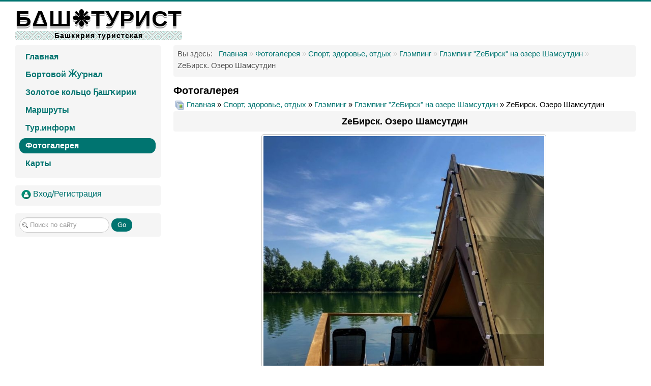

--- FILE ---
content_type: text/html; charset=utf-8
request_url: https://bashturist.ru/bashgallery/zebirsk/zebirsk-ozero-shamsutdin-2522
body_size: 12628
content:
<!DOCTYPE html>
<html lang="ru-ru" dir="ltr">
<head>
	<meta name="viewport" content="width=device-width, initial-scale=1.0" />
	<meta charset="utf-8" />
	<base href="https://bashturist.ru/bashgallery/zebirsk/zebirsk-ozero-shamsutdin-2522" />
	<meta name="keywords" content="туризм, башкортостан, рб, уфа, поход, палатка, база отдыха, санаторий, пляж, путешествие" />
	<meta name="description" content="Туристический сайт Республики Башкортостан. Здесь собраны все маршруты для самодеятельного отдыха. Достопримечательности Республики Башкортостан, места отдыха, рыбалки. Фотогалерея, техника туризма, карты..." />
	<meta name="generator" content="Joomla! - Open Source Content Management" />
	<title>БАШТУРИСТ - Фотогалерея -  ZeБирск. Озеро Шамсутдин</title>
	<link href="http://www.bashturist.ru/bashgallery/zebirsk/zebirsk-ozero-shamsutdin-2522" rel="canonical" />
	<link href="/templates/protostar/favicon.ico" rel="shortcut icon" type="image/vnd.microsoft.icon" />
	<link href="https://bashturist.ru/component/search/?Itemid=743&amp;id=2522&amp;format=opensearch" rel="search" title="Искать БАШТУРИСТ" type="application/opensearchdescription+xml" />
	<link href="https://bashturist.ru/media/joomgallery/css/joom_settings.css" rel="stylesheet" />
	<link href="https://bashturist.ru/media/joomgallery/css/joomgallery.css" rel="stylesheet" />
	<link href="/components/com_jcomments/tpl/bashnew/style.css?v=3002" rel="stylesheet" />
	<link href="https://bashturist.ru/media/joomgallery/js/motiongallery/css/jquery.mThumbnailScroller.css" rel="stylesheet" />
	<link href="/templates/protostar/css/template.css?bd30c6a6293b069c38e2c13e51576302" rel="stylesheet" />
	<link href="https://fonts.googleapis.com/css?family=Ultra, sans-serif" rel="stylesheet" />
	<link href="/templates/protostar/css/user.css?bd30c6a6293b069c38e2c13e51576302" rel="stylesheet" />
	<link href="https://bashturist.ru/media/mod_jgtreeview/css/dtree.css" rel="stylesheet" />
	<link href="https://bashturist.ru/media/mod_jgtreeview/css/jgtreeview.css" rel="stylesheet" />
	<link href="https://bashturist.ru/media/mod_joomimg/css/mod_joomimg.css" rel="stylesheet" />
	<style>

	h1, h2, h3, h4, h5, h6, .site-title {
		font-family: 'Ultra, sans-serif', sans-serif;
	}
	body.site {
		border-top: 3px solid #007470;
		background-color: #f4f6f7;
	}
	a {
		color: #007470;
	}
	.nav-list > .active > a,
	.nav-list > .active > a:hover,
	.dropdown-menu li > a:hover,
	.dropdown-menu .active > a,
	.dropdown-menu .active > a:hover,
	.nav-pills > .active > a,
	.nav-pills > .active > a:hover,
	.btn-primary {
		background: #007470;
	}    .dtree a.nodeSel {
      background-color:#c0d2ec;
    }.joomimg192_imgct {
width:25% !important;
float:left;
}
.joomimg192_img {
display:block;
text-align:center!important;
vertical-align:middle!important;
}
.joomimg192_img img{
border:1px solid #c0c0c0;
padding:3px;}
.joomimg192_txt {
clear:both;text-align:center!important;
vertical-align:middle!important;
}

	</style>
	<script type="application/json" class="joomla-script-options new">{"csrf.token":"64aaecdd667380b4daf9a720a4af69ca","system.paths":{"root":"","base":""}}</script>
	<script src="/components/com_jcomments/js/jcomments-v2.3.js?v=12"></script>
	<script src="/components/com_jcomments/libraries/joomlatune/ajax.js?v=4"></script>
	<script src="/media/jui/js/jquery.min.js?bd30c6a6293b069c38e2c13e51576302"></script>
	<script src="/media/jui/js/jquery-noconflict.js?bd30c6a6293b069c38e2c13e51576302"></script>
	<script src="/media/jui/js/jquery-migrate.min.js?bd30c6a6293b069c38e2c13e51576302"></script>
	<script src="https://bashturist.ru/media/joomgallery/js/motiongallery/js/jquery.mThumbnailScroller.min.js"></script>
	<script src="/media/system/js/mootools-core.js?bd30c6a6293b069c38e2c13e51576302"></script>
	<script src="/media/system/js/core.js?bd30c6a6293b069c38e2c13e51576302"></script>
	<script src="https://bashturist.ru/media/joomgallery/js/detail.js"></script>
	<script src="/media/jui/js/bootstrap.min.js?bd30c6a6293b069c38e2c13e51576302"></script>
	<script src="/templates/protostar/js/template.js?bd30c6a6293b069c38e2c13e51576302"></script>
	<!--[if lt IE 9]><script src="/media/jui/js/html5.js?bd30c6a6293b069c38e2c13e51576302"></script><![endif]-->
	<script src="https://bashturist.ru/media/mod_jgtreeview/js/dtree.js"></script>
	<!--[if lt IE 9]><script src="/media/system/js/html5fallback.js?bd30c6a6293b069c38e2c13e51576302"></script><![endif]-->
	<script>
document.onkeydown = joom_cursorchange;jQuery(function($){ initTooltips(); $("body").on("subform-row-add", initTooltips); function initTooltips (event, container) { container = container || document;$(container).find(".hasHint").tooltip({"html": true,"container": "body"});} });
	</script>

</head>
<body class="site com_joomgallery view-detail no-layout no-task itemid-743 fluid">
	<!-- Body -->
	<div class="body" id="top">
		<div class="container-fluid">
			<!-- Header -->
			<header class="header" role="banner">
				<div class="header-inner clearfix">
					<a class="brand pull-left" href="/">
						<span class="site-title" title="БАШТУРИСТ">БΔШ❉ТУРИСТ</span>													<div class="site-description">Башкирия туристская</div>											</a>
					<div class="header-search pull-right">
						
					</div>
				</div>
			</header>
						
			<div class="row-fluid">
									<!-- Begin Sidebar -->
					<div id="sidebar" class="span3">
						<div class="sidebar-nav">
							<div class="well "><ul class="nav menu nav-pills mod-list">
<li class="item-476 default"><a href="/" >Главная</a></li><li class="item-477"><a href="/people" >Бортовой Ӂƴрнал</a></li><li class="item-961"><a href="/zolotoe-koltso-bashkirii" >Золотое кольцо Ҕашҡирии</a></li><li class="item-478 parent"><a href="/rout" >Маршруты</a></li><li class="item-480 parent"><a href="/tourinform" >Тур.информ</a></li><li class="item-743 current active"><a href="/bashgallery" >Фотогалерея</a></li><li class="item-482 parent"><a href="/mapsall" >Карты</a></li></ul>
</div><div class="well "><ul class="nav menu mod-list">
<li class="item-862"><a href="/vkhod" title="Вход/Регистрация"><img src="/images/log.png" alt="Вход/Регистрация" /><span class="image-title">Вход/Регистрация</span></a></li></ul>
</div><div class="well "><div class="search">
	<form action="/bashgallery" method="post" class="form-inline" role="search">
		<label for="mod-search-searchword35" class="element-invisible">Искать...</label> <input name="searchword" id="mod-search-searchword35" maxlength="200"  class="inputbox search-query input-medium" type="search" placeholder="Поиск по сайту" /> <button class="button btn btn-primary" onclick="this.form.searchword.focus();">Go</button>		<input type="hidden" name="task" value="search" />
		<input type="hidden" name="option" value="com_search" />
		<input type="hidden" name="Itemid" value="743" />
	</form>
</div>
</div>
						</div>
					</div>
					<!-- End Sidebar -->
								<main id="content" role="main" class="span9">
					<!-- Begin Content -->
					<div class="well "><div aria-label="Breadcrumbs" role="navigation">
	<ul itemscope itemtype="https://schema.org/BreadcrumbList" class="breadcrumb">
					<li>
				Вы здесь: &#160;
			</li>
		
						<li itemprop="itemListElement" itemscope itemtype="https://schema.org/ListItem">
											<a itemprop="item" href="/" class="pathway"><span itemprop="name">Главная</span></a>
					
											<span class="divider">
							»						</span>
										<meta itemprop="position" content="1">
				</li>
							<li itemprop="itemListElement" itemscope itemtype="https://schema.org/ListItem">
											<a itemprop="item" href="/bashgallery" class="pathway"><span itemprop="name">Фотогалерея</span></a>
					
											<span class="divider">
							»						</span>
										<meta itemprop="position" content="2">
				</li>
							<li itemprop="itemListElement" itemscope itemtype="https://schema.org/ListItem">
											<a itemprop="item" href="/bashgallery/camp" class="pathway"><span itemprop="name">Спорт, здоровье, отдых</span></a>
					
											<span class="divider">
							»						</span>
										<meta itemprop="position" content="3">
				</li>
							<li itemprop="itemListElement" itemscope itemtype="https://schema.org/ListItem">
											<a itemprop="item" href="/bashgallery/glamping" class="pathway"><span itemprop="name">Глэмпинг</span></a>
					
											<span class="divider">
							»						</span>
										<meta itemprop="position" content="4">
				</li>
							<li itemprop="itemListElement" itemscope itemtype="https://schema.org/ListItem">
											<a itemprop="item" href="/bashgallery/zebirsk" class="pathway"><span itemprop="name">Глэмпинг &quot;ZeБирск&quot; на озере Шамсутдин</span></a>
					
											<span class="divider">
							»						</span>
										<meta itemprop="position" content="5">
				</li>
							<li itemprop="itemListElement" itemscope itemtype="https://schema.org/ListItem" class="active">
					<span itemprop="name">
						ZeБирск. Озеро Шамсутдин					</span>
					<meta itemprop="position" content="6">
				</li>
				</ul>
</div>
</div>
					<div id="system-message-container">
	</div>

					<div class="gallery">
  <h2>
    Фотогалерея  </h2>
  <div class="jg_pathway" >
    <a href="/bashgallery">
      <img src="https://bashturist.ru/media/joomgallery/images/home.png" alt="Главная" class="pngfile jg_icon jg-icon-home" hspace="6" border="0" align="middle" /></a>
    <a href="/bashgallery" class="jg_pathitem">Главная</a> &raquo; <a href="/bashgallery/camp" class="jg_pathitem">Спорт, здоровье, отдых</a> &raquo; <a href="/bashgallery/glamping" class="jg_pathitem">Глэмпинг</a> &raquo; <a href="/bashgallery/zebirsk" class="jg_pathitem">Глэмпинг "ZeБирск" на озере Шамсутдин</a> &raquo; ZeБирск. Озеро Шамсутдин  </div>
  <a name="joomimg"></a>
  <div>
    <h3 class="jg_imgtitle" id="jg_photo_title">
      ZeБирск. Озеро Шамсутдин    </h3>
  </div>
  <div id="jg_dtl_photo" class="jg_dtl_photo" style="text-align:center;">
    <a href="/bashgallery/image-2522-orig?format=jpg" target="_blank">
      <img src="/bashgallery/image-2522-img?format=jpg" class="jg_photo" id="jg_photo_big" width="552" height="690" alt="ZeБирск. Озеро Шамсутдин"  />
    </a>
  </div>
  <div class="jg_detailnavi">
    <div class="jg_detailnaviprev">
      <form  name="form_jg_back_link" action="/bashgallery/zebirsk/zebirsk-ozero-shamsutdin-2526#joomimg">
        <input type="hidden" name="jg_back_link" readonly="readonly" />
      </form>
      <a href="/bashgallery/zebirsk/zebirsk-ozero-shamsutdin-2526#joomimg">
        <img src="https://bashturist.ru/media/joomgallery/images/arrow_left.png" alt="Назад" class="pngfile jg_icon jg-icon-arrow_left" /></a>
      <a href="/bashgallery/zebirsk/zebirsk-ozero-shamsutdin-2526#joomimg">
        Назад</a>
      <br />Фото 6 из 11      &nbsp;
    </div>
    <div class="jg_iconbar">
      <a href="/bashgallery/image-2522-orig?format=jpg" target="_blank">
        <img src="https://bashturist.ru/media/joomgallery/images/zoom.png" alt="Показать в оригинальном размере" class="pngfile jg_icon jg-icon-zoom" /></a>
          </div>
    <div class="jg_detailnavinext">
      <form name="form_jg_forward_link" action="/bashgallery/zebirsk/zebirsk-ozero-shamsutdin-2523#joomimg">
        <input type="hidden" name="jg_forward_link" readonly="readonly" />
      </form>
      <a href="/bashgallery/zebirsk/zebirsk-ozero-shamsutdin-2523#joomimg">
        След.</a>
      <a href="/bashgallery/zebirsk/zebirsk-ozero-shamsutdin-2523#joomimg">
        <img src="https://bashturist.ru/media/joomgallery/images/arrow_right.png" alt="След." class="pngfile jg_icon jg-icon-arrow_right" /></a>
      <br />Фото 8 из 11      &nbsp;
    </div>
  </div>
  <div class="jg_minis">
    <div id="motioncontainer">
      <ul>
        <li>
          <a href="/bashgallery/zebirsk/zebirsk-ozero-shamsutdin-2529#joomimg">
            <img src="https://bashturist.ru/data/thumbnails/___26/_359/_ze____360/ze___20230212_1673467988.jpg" class="jg_minipic" alt="ZeБирск. Озеро Шамсутдин" loading="lazy" /></a>
        </li>
        <li>
          <a href="/bashgallery/zebirsk/zebirsk-ozero-shamsutdin-2527#joomimg">
            <img src="https://bashturist.ru/data/thumbnails/___26/_359/_ze____360/ze___20230212_1550216622.jpg" class="jg_minipic" alt="ZeБирск. Озеро Шамсутдин" loading="lazy" /></a>
        </li>
        <li>
          <a href="/bashgallery/zebirsk/zebirsk-ozero-shamsutdin-2528#joomimg">
            <img src="https://bashturist.ru/data/thumbnails/___26/_359/_ze____360/ze___20230212_1576710629.jpg" class="jg_minipic" alt="ZeБирск. Озеро Шамсутдин" loading="lazy" /></a>
        </li>
        <li>
          <a href="/bashgallery/zebirsk/zebirsk-ozero-shamsutdin-2524#joomimg">
            <img src="https://bashturist.ru/data/thumbnails/___26/_359/_ze____360/ze___20230212_1522248779.jpg" class="jg_minipic" alt="ZeБирск. Озеро Шамсутдин" loading="lazy" /></a>
        </li>
        <li>
          <a href="/bashgallery/zebirsk/zebirsk-ozero-shamsutdin-2525#joomimg">
            <img src="https://bashturist.ru/data/thumbnails/___26/_359/_ze____360/ze___20230212_1419532697.jpg" class="jg_minipic" alt="ZeБирск. Озеро Шамсутдин" loading="lazy" /></a>
        </li>
        <li>
          <a href="/bashgallery/zebirsk/zebirsk-ozero-shamsutdin-2526#joomimg">
            <img src="https://bashturist.ru/data/thumbnails/___26/_359/_ze____360/ze___20230212_1908738767.jpg" class="jg_minipic" alt="ZeБирск. Озеро Шамсутдин" loading="lazy" /></a>
        </li>
        <li>
          <a href="/bashgallery/zebirsk/zebirsk-ozero-shamsutdin-2522#joomimg">
            <img src="https://bashturist.ru/data/thumbnails/___26/_359/_ze____360/ze___20230212_1781844864.jpg" id="jg_mini_akt" class="jg_minipic" alt="ZeБирск. Озеро Шамсутдин" loading="lazy" /></a>
        </li>
        <li>
          <a href="/bashgallery/zebirsk/zebirsk-ozero-shamsutdin-2523#joomimg">
            <img src="https://bashturist.ru/data/thumbnails/___26/_359/_ze____360/ze___20230212_1402861104.jpg" class="jg_minipic" alt="ZeБирск. Озеро Шамсутдин" loading="lazy" /></a>
        </li>
        <li>
          <a href="/bashgallery/zebirsk/zebirsk-ozero-shamsutdin-2521#joomimg">
            <img src="https://bashturist.ru/data/thumbnails/___26/_359/_ze____360/ze___20230212_1889575909.jpg" class="jg_minipic" alt="ZeБирск. Озеро Шамсутдин" loading="lazy" /></a>
        </li>
        <li>
          <a href="/bashgallery/zebirsk/zebirsk-ozero-shamsutdin-2520#joomimg">
            <img src="https://bashturist.ru/data/thumbnails/___26/_359/_ze____360/ze___20230212_1192548366.jpg" class="jg_minipic" alt="ZeБирск. Озеро Шамсутдин" loading="lazy" /></a>
        </li>
        <li>
          <a href="/bashgallery/zebirsk/zebirsk-ozero-shamsutdin-2519#joomimg">
            <img src="https://bashturist.ru/data/thumbnails/___26/_359/_ze____360/ze___20230212_1547310951.jpg" class="jg_minipic" alt="ZeБирск. Озеро Шамсутдин" loading="lazy" /></a>
        </li>
      </ul>
      <script>
        (function($){
          $(window).load(function(){
            $("#motioncontainer").mThumbnailScroller({
              axis:"x",
              type:"hover-20",
              callbacks:{
                onInit:function(){
                  var $this = $(this);
                  var moveTo = $("#jg_mini_akt").position().left + ($("#jg_mini_akt").width() / 2) - ($("#motioncontainer").find(".mTSWrapper").width() / 2);
                  $this.mThumbnailScroller("scrollTo", (moveTo > 0 ? moveTo : "left"));
                  setTimeout(function() { $this.addClass("jg_scroller-ready"); }, 300);
                }
              },
            });
          });
        })(jQuery);
      </script>
    </div>
  </div>
  <div class="well well-small jg_details">
    <div class="jg-details-header">
      <h4 >
        Информация о фото      </h4>
    </div>
          <div class="jg_row2">
        <div class="jg_photo_left">
          Описание        </div>
        <div class="jg_photo_right" id="jg_photo_description">
          <div style="position:relative;overflow:hidden;"><a href="https://yandex.ru/maps?utm_medium=mapframe&utm_source=maps" style="color:#eee;font-size:12px;position:absolute;top:0px;">Яндекс Карты</a><a href="https://yandex.ru/maps/?l=sat%2Cskl&ll=55.440671%2C55.423325&utm_medium=mapframe&utm_source=maps&z=16" style="color:#eee;font-size:12px;position:absolute;top:14px;">Россия — Яндекс Карты</a><iframe src="https://yandex.ru/map-widget/v1/?l=sat%2Cskl&ll=55.440671%2C55.423325&z=16" width="100%" height="400" frameborder="0" allowfullscreen="true" style="position:relative;"></iframe></div>        </div>
      </div>
  </div>
  <div id="jg_voting" class="well well-small jg_voting">
    <div class="jg-details-header">
      <h4 >
        Оценка фото      </h4>
    </div>
      <div>&nbsp;</div>
      <ul id="jg_starrating_bar" class="jg_starrating_bar">
        <li class="jg_current-rating" style="width:60%;">
          &nbsp;
        </li>
        <li>
          <div onclick="javascript:joomAjaxVote('/bashgallery?task=vote.vote&id=2522&format=json', 'imgvote=1'); return false;" class="jg_star_1 hasHint" title="&lt;strong&gt;Голосовать&lt;/strong&gt;&lt;br /&gt;1 звезд(а,ы) из 5">
            &nbsp;
          </div>
        </li>
        <li>
          <div onclick="javascript:joomAjaxVote('/bashgallery?task=vote.vote&id=2522&format=json', 'imgvote=2'); return false;" class="jg_star_2 hasHint" title="&lt;strong&gt;Голосовать&lt;/strong&gt;&lt;br /&gt;2 звезд(а,ы) из 5">
            &nbsp;
          </div>
        </li>
        <li>
          <div onclick="javascript:joomAjaxVote('/bashgallery?task=vote.vote&id=2522&format=json', 'imgvote=3'); return false;" class="jg_star_3 hasHint" title="&lt;strong&gt;Голосовать&lt;/strong&gt;&lt;br /&gt;3 звезд(а,ы) из 5">
            &nbsp;
          </div>
        </li>
        <li>
          <div onclick="javascript:joomAjaxVote('/bashgallery?task=vote.vote&id=2522&format=json', 'imgvote=4'); return false;" class="jg_star_4 hasHint" title="&lt;strong&gt;Голосовать&lt;/strong&gt;&lt;br /&gt;4 звезд(а,ы) из 5">
            &nbsp;
          </div>
        </li>
        <li>
          <div onclick="javascript:joomAjaxVote('/bashgallery?task=vote.vote&id=2522&format=json', 'imgvote=5'); return false;" class="jg_star_5 hasHint" title="&lt;strong&gt;Голосовать&lt;/strong&gt;&lt;br /&gt;5 звезд(а,ы) из 5">
            &nbsp;
          </div>
        </li>
      </ul>
      <noscript>
        <div class="jg_no_script">
          [Пожалуйста, включите JavaScript, чтобы воспользоваться рейтингом]        </div>
      </noscript>
      <div>&nbsp;</div>
  </div>

  <div class="jg-footer">
    &nbsp;
  </div>
  <div class="jg_btmmodules">
    <div class="jg_btmmodule">
      <div class="well "><script type="text/javascript">
<!--
var jcomments=new JComments(2522, 'com_joomgallery','/component/jcomments/');
jcomments.setList('comments-list');
//-->
</script>
<div id="jc">
<div id="comments"></div>
<a id="addcomments" href="#addcomments"></a>
<p class="message"><br><a href="/vkhod"><u>Авторизуйтесь</u></a><font color="black"> чтобы добавить комментарий.</font><br><br></p>

<script type="text/javascript">
<!--
jcomments.setAntiCache(0,1,0);
//-->
</script> 
</div>
</div>    </div>
  </div>
</div>
					<div class="clearfix"></div>
					<div class="well "><h3 class="page-header">Навигация по галерее</h3>
  <div class="jgtreeview">
    <script type="text/javascript" language="javascript">
    <!--
      var jgTreeView182= new dTree('jgTreeView182', 'https://bashturist.ru/media/mod_jgtreeview/img/');
      jgTreeView182.config.useCookies = true;
      jgTreeView182.config.inOrder = true;
      jgTreeView182.config.useSelection = true;
      jgTreeView182.config.useLines = false;
      jgTreeView182.add(1, -1, 'Фотогалерея', '/bashgallery', 'false');
      jgTreeView182.add(2, 1, 'Пещеры', '/bashgallery/allcaves', false);
      jgTreeView182.add(5, 1, 'Водопады', '/bashgallery/waterfall', false);
      jgTreeView182.add(22, 1, 'Горы Южного Урала', '/bashgallery/mountains', false);
      jgTreeView182.add(23, 1, 'Реки и озера', '/bashgallery/rivers', false);
      jgTreeView182.add(24, 1, 'Скалы', '/bashgallery/rocks', false);
      jgTreeView182.add(25, 1, 'Заповедники и нац.парки', '/bashgallery/zapovednacpark', false);
      jgTreeView182.add(26, 1, 'Спорт, здоровье, отдых', '/bashgallery/camp', false);
      jgTreeView182.add(27, 1, 'Города и нас.пункты', '/bashgallery/locality', false);
      jgTreeView182.add(32, 1, 'Разное', '/bashgallery/others', false);
      jgTreeView182.add(56, 1, 'Памятники архитектуры', '/bashgallery/archmonuments', false);
      jgTreeView182.add(124, 1, 'АРХИВ КАРТ', '/bashgallery/datamaps', false);
      jgTreeView182.add(3, 2, 'Пещеры Башкирии', '/bashgallery/bashcave', false);
      jgTreeView182.add(4, 2, 'Пещеры Челябинской области', '/bashgallery/chelcave', false);
      jgTreeView182.add(53, 27, 'Города', '/bashgallery/sity', false);
      jgTreeView182.add(54, 27, 'Сёла', '/bashgallery/bigvillage', false);
      jgTreeView182.add(55, 27, 'Деревни', '/bashgallery/village', false);
      jgTreeView182.add(102, 26, 'Санатории', '/bashgallery/sanatorium', false);
      jgTreeView182.add(103, 26, 'Базы отдыха', '/bashgallery/bashcamp', false);
      jgTreeView182.add(162, 5, 'Могак водопад', '/bashgallery/2021-05-14-19-08-01/2021-05-14-19-08-01', false);
      jgTreeView182.add(175, 24, 'Скала Калим-Ускан', '/bashgallery/kalimuskan', false);
      jgTreeView182.add(192, 5, 'Атыш водопад', '/bashgallery/atysh', false);
      jgTreeView182.add(194, 5, 'Абзановский (Асинский) водопад', '/bashgallery/abzanovsky', false);
      jgTreeView182.add(195, 5, 'Гадельша водопад', '/bashgallery/gadelsha', false);
      jgTreeView182.add(196, 5, 'Кукраук (Кук-караук) водопад', '/bashgallery/kukrauk', false);
      jgTreeView182.add(197, 5, 'Куперля водопад', '/bashgallery/kuperlya', false);
      jgTreeView182.add(198, 5, 'Невидимка водопад', '/bashgallery/nevedimka', false);
      jgTreeView182.add(199, 5, 'Шумиловски водопад', '/bashgallery/shumilovsky', false);
      jgTreeView182.add(200, 5, 'Водопады России', '/bashgallery/ruswaterfall', false);
      jgTreeView182.add(201, 24, 'Айгир', '/bashgallery/aigir', false);
      jgTreeView182.add(202, 24, '1753км (скалодром)', '/bashgallery/53km', false);
      jgTreeView182.add(203, 24, 'Коммерческие', '/bashgallery/skalodrom', false);
      jgTreeView182.add(204, 24, 'Аша (скалодром)', '/bashgallery/ashaskaly', false);
      jgTreeView182.add(206, 25, 'Аркаим заповедник', '/bashgallery/arkaimzap', false);
      jgTreeView182.add(207, 25, 'Башкирский заповедник', '/bashgallery/bashzapovednik', false);
      jgTreeView182.add(208, 25, 'Башкирия национальный парк', '/bashgallery/bashnacpark', false);
      jgTreeView182.add(209, 25, 'Зюраткуль национальный парк', '/bashgallery/zuratkulnacpark', false);
      jgTreeView182.add(210, 25, 'Мурадымовское ущелье природный парк', '/bashgallery/muradympark', false);
      jgTreeView182.add(211, 25, 'Таганай национальный парк', '/bashgallery/taganaynacpark', false);
      jgTreeView182.add(212, 25, 'Шульган-Таш заповедник', '/bashgallery/shulgantashzap', false);
      jgTreeView182.add(213, 25, 'Южно-Уральский заповедник', '/bashgallery/uzhuralzap', false);
      jgTreeView182.add(215, 22, 'Горы-останцы', '/bashgallery/ostancy', false);
      jgTreeView182.add(216, 22, 'Шиханы Ишимбайского района', '/bashgallery/shihany', false);
      jgTreeView182.add(217, 22, 'Ямантау гора', '/bashgallery/yamantau', false);
      jgTreeView182.add(218, 22, 'Караташ хребет', '/bashgallery/karatash', false);
      jgTreeView182.add(219, 22, 'Иремель гора', '/bashgallery/iremel', false);
      jgTreeView182.add(220, 22, 'Зигальга хребет', '/bashgallery/zigalga', false);
      jgTreeView182.add(221, 22, 'Таганай хребет', '/bashgallery/taganay', false);
      jgTreeView182.add(222, 22, 'Аджигардак хребет', '/bashgallery/azhigardak', false);
      jgTreeView182.add(223, 22, 'Аваляк хребет', '/bashgallery/avalyak', false);
      jgTreeView182.add(224, 22, 'Бакты хребет', '/bashgallery/bakty', false);
      jgTreeView182.add(225, 22, 'Инзерские Зубчатки хребет', '/bashgallery/inzerskiezub', false);
      jgTreeView182.add(226, 22, 'Большая Сука хребет', '/bashgallery/bolsuka', false);
      jgTreeView182.add(227, 22, 'Нургуш хребет', '/bashgallery/nurgush', false);
      jgTreeView182.add(228, 23, 'Родник Красный Ключ', '/bashgallery/krasnykluch', false);
      jgTreeView182.add(229, 23, 'Павловское водохранилище', '/bashgallery/pavlovka', false);
      jgTreeView182.add(230, 23, 'Нугушское водохранилище', '/bashgallery/nugush', false);
      jgTreeView182.add(231, 23, 'Юмагузинское водохранилище', '/bashgallery/umaguzino', false);
      jgTreeView182.add(232, 23, 'Аслы-Куль озеро', '/bashgallery/aslykul', false);
      jgTreeView182.add(233, 23, 'Кандры-Куль озеро', '/bashgallery/kandrykul', false);
      jgTreeView182.add(234, 23, 'Голубое озеро (под Уфой)', '/bashgallery/ozgoluboe', false);
      jgTreeView182.add(235, 23, 'Банное озеро', '/bashgallery/bannoe', false);
      jgTreeView182.add(237, 23, 'Инзер Большой и Малый', '/bashgallery/inzer', false);
      jgTreeView182.add(238, 23, 'Белая (Агидель) река', '/bashgallery/agidel', false);
      jgTreeView182.add(239, 23, 'Талкас озеро', '/bashgallery/talkas', false);
      jgTreeView182.add(240, 23, 'Зюраткуль озеро', '/bashgallery/zuratkul', false);
      jgTreeView182.add(241, 23, 'Елань озеро (Дюртюлинский район)', '/bashgallery/elan', false);
      jgTreeView182.add(242, 23, 'Уфа река', '/bashgallery/riverufa', false);
      jgTreeView182.add(243, 23, 'Дёма река', '/bashgallery/riverdema', false);
      jgTreeView182.add(244, 23, 'Юрюзань река', '/bashgallery/uruzan', false);
      jgTreeView182.add(245, 23, 'Зилим река', '/bashgallery/zilim', false);
      jgTreeView182.add(246, 23, 'Лемеза река', '/bashgallery/lemeza', false);
      jgTreeView182.add(247, 23, 'Ай река', '/bashgallery/aii', false);
      jgTreeView182.add(248, 23, 'Нугуш река', '/bashgallery/rivernugush', false);
      jgTreeView182.add(249, 23, 'Усень река (Туймазинский район)', '/bashgallery/usen', false);
      jgTreeView182.add(250, 23, 'Сим река', '/bashgallery/sim', false);
      jgTreeView182.add(251, 23, 'Сакмара река', '/bashgallery/sakmara', false);
      jgTreeView182.add(252, 56, 'Мавзолеи Тура-Хана и Хусейнбека (Чишмы)', '/bashgallery/mavzoley', false);
      jgTreeView182.add(253, 56, 'Мемориальный комплекс \"Ырыузар таши\"', '/bashgallery/yryuzartashi', false);
      jgTreeView182.add(254, 56, 'Мемориальный комплекс \"Земля Юрматы\"', '/bashgallery/urmaty', false);
      jgTreeView182.add(255, 56, 'Старая Уфа. Памятники архитектуры', '/bashgallery/oldufa', false);
      jgTreeView182.add(269, 24, 'Инзерские зубчатки', '/bashgallery/inzzubch', false);
      jgTreeView182.add(270, 124, 'Тур. объекты (расположение, схемы)', '/bashgallery/tourobject', false);
      jgTreeView182.add(271, 124, 'Карты Озёр и Водохранилищ', '/bashgallery/lake', false);
      jgTreeView182.add(272, 124, 'Карты Рек', '/bashgallery/riversmap', false);
      jgTreeView182.add(273, 124, 'Карты Гор', '/bashgallery/mountainsmap', false);
      jgTreeView182.add(274, 124, 'Карты Баз отдыха и Cанаториев', '/bashgallery/campmap', false);
      jgTreeView182.add(275, 124, 'Карта Республики Башкортостан', '/bashgallery/rbmap', false);
      jgTreeView182.add(276, 26, 'ГЛЦ', '/bashgallery/glc', false);
      jgTreeView182.add(316, 23, 'Малый Ик река', '/bashgallery/malik', false);
      jgTreeView182.add(317, 124, 'Карты Заповедников и Нац.парки', '/bashgallery/mapzapoved', false);
      jgTreeView182.add(318, 124, 'Карты городов РБ', '/bashgallery/sitymaprb', false);
      jgTreeView182.add(342, 56, 'Ахуновские менгиры', '/bashgallery/ahunmengir', false);
      jgTreeView182.add(343, 5, 'Шарлама водопад', '/bashgallery/sharlama', false);
      jgTreeView182.add(344, 56, 'Деевский особняк', '/bashgallery/deevsky', false);
      jgTreeView182.add(345, 24, 'Зилимская гряда (Акташ)', '/bashgallery/zilimgryada', false);
      jgTreeView182.add(346, 24, 'Скала Мамбет (на реке Зилим)', '/bashgallery/mambetzilim', false);
      jgTreeView182.add(347, 24, 'Каньон Пятилистник (на реке Нугуш)', '/bashgallery/kanionpyatilst', false);
      jgTreeView182.add(348, 56, 'Воскресенский медеплавильный завод', '/bashgallery/voskresenskzavod', false);
      jgTreeView182.add(349, 23, 'Озеро-родник Сарва', '/bashgallery/sarvaozero', false);
      jgTreeView182.add(350, 22, 'Нурали хребет', '/bashgallery/nuralihrebet', false);
      jgTreeView182.add(351, 23, 'Источник Кургазак', '/bashgallery/kurgazakist', false);
      jgTreeView182.add(352, 23, 'Озеро Ильмурзино', '/bashgallery/ilmurzinoozero', false);
      jgTreeView182.add(353, 5, 'Водопад Чеховский (Усак-Кичу)', '/bashgallery/2023-02-04-11-08-58/2023-02-04-11-08-58', false);
      jgTreeView182.add(355, 56, 'Известковые печи в п.Межевой', '/bashgallery/2023-02-09-16-37-48/2023-02-09-16-37-48', false);
      jgTreeView182.add(356, 56, 'Пороги- памятник индустриального наследия', '/bashgallery/2023-02-09-20-02-57/2023-02-09-20-02-57', false);
      jgTreeView182.add(359, 26, 'Глэмпинг', '/bashgallery/glamping', false);
      jgTreeView182.add(365, 23, 'Черемшанский карьер', '/bashgallery/2023-04-18-17-49-35/2023-04-18-17-49-35', false);
      jgTreeView182.add(366, 56, 'Никольский каменный мост в Миньяре', '/bashgallery/archmonuments/nikolskij-kamennyj-most-v-minyare', false);
      jgTreeView182.add(367, 24, 'Розовые скалы (на реке Инзер)', '/bashgallery/rozovye-skaly-na-reke-inzer', false);
      jgTreeView182.add(368, 24, 'Скала Уклы Кая', '/bashgallery/rocks/skala-ukly-kaya', false);
      jgTreeView182.add(370, 22, 'Хребет Крака', '/bashgallery/mountains/khrebet-kraka', false);
      jgTreeView182.add(371, 22, 'Гора Арвякрязь (Арвяк-Рязь)', '/bashgallery/mountains/gora-arvyakryaz-arvyak-ryaz', false);
      jgTreeView182.add(372, 22, 'Гора Малиновая (Белорецк)', '/bashgallery/mountains/gora-malinovaya-beloretsk', false);
      jgTreeView182.add(141, 55, 'Урман-Бишкадак (Ишимбайский р-н)', '/bashgallery/urmanbishk', false);
      jgTreeView182.add(163, 3, 'Кургазак пещера', '/bashgallery/kurgazak', false);
      jgTreeView182.add(166, 3, 'Пещеры Кутукского урочища', '/bashgallery/kutuk', false);
      jgTreeView182.add(168, 3, 'Пещеры Мурадымовского ущелья', '/bashgallery/muradym', false);
      jgTreeView182.add(169, 3, 'Куэшта пещера', '/bashgallery/kueshta', false);
      jgTreeView182.add(170, 3, 'Кызыл-Яр (им.Максимовича) пещера', '/bashgallery/kyzylyar', false);
      jgTreeView182.add(171, 3, 'Ишеевская пещерная система', '/bashgallery/isheevo', false);
      jgTreeView182.add(172, 3, 'Победа (Киндерлинская) пещера', '/bashgallery/pobeda', false);
      jgTreeView182.add(173, 3, 'Аскинская пещера', '/bashgallery/askinskaya', false);
      jgTreeView182.add(174, 3, 'Салаватская или Салавата Юлаева пещера (Ишимб.р-н)', '/bashgallery/salavatskaya', false);
      jgTreeView182.add(176, 3, 'Хазинские пещеры', '/bashgallery/hazinskie', false);
      jgTreeView182.add(177, 3, 'Вертолетная пещера', '/bashgallery/vertovetnaya', false);
      jgTreeView182.add(178, 3, 'Шульган-Таш (Капова) пещера', '/bashgallery/kapova', false);
      jgTreeView182.add(179, 3, 'Икские (Максютовские) пещеры', '/bashgallery/ikskie', false);
      jgTreeView182.add(180, 3, 'Космонавтов (Кульюрт-Тамак) пещера', '/bashgallery/kosmonavtov', false);
      jgTreeView182.add(181, 3, 'Штольни', '/bashgallery/shtolni', false);
      jgTreeView182.add(182, 4, 'Игнатьевская пещера', '/bashgallery/ignatevka', false);
      jgTreeView182.add(183, 4, 'Колокольная (Серпиевская-2) пещера', '/bashgallery/kolokolnaya', false);
      jgTreeView182.add(184, 4, 'Киселевская (Чебаевского) пещера', '/bashgallery/kiselevskaya', false);
      jgTreeView182.add(185, 4, 'Майская пещера', '/bashgallery/maiskaya', false);
      jgTreeView182.add(186, 4, 'Серпиевская пещера', '/bashgallery/serpievskaya', false);
      jgTreeView182.add(187, 4, 'Сухая Атя пещера', '/bashgallery/suhayaatya', false);
      jgTreeView182.add(188, 4, 'Шалашовская пещера', '/bashgallery/shalashovskaya', false);
      jgTreeView182.add(189, 4, 'Эссюмская пещера', '/bashgallery/esumskaya', false);
      jgTreeView182.add(190, 4, 'Плутония пещера', '/bashgallery/plutoniya', false);
      jgTreeView182.add(258, 53, 'Уфа', '/bashgallery/ufa', false);
      jgTreeView182.add(259, 53, 'Белебей', '/bashgallery/belebey', false);
      jgTreeView182.add(260, 53, 'Стерлитамак', '/bashgallery/sterlitamak', false);
      jgTreeView182.add(261, 53, 'Белорецк', '/bashgallery/beloreck', false);
      jgTreeView182.add(262, 53, 'Октябрьский', '/bashgallery/oktyabrsky', false);
      jgTreeView182.add(263, 53, 'Салават', '/bashgallery/salavat', false);
      jgTreeView182.add(264, 53, 'Бирск', '/bashgallery/birsk', false);
      jgTreeView182.add(265, 53, 'Ишимбай', '/bashgallery/ishimbay', false);
      jgTreeView182.add(266, 53, 'Давлеканово', '/bashgallery/davlekanovo', false);
      jgTreeView182.add(267, 53, 'Нефтекамск', '/bashgallery/neftekamsk', false);
      jgTreeView182.add(268, 53, 'Туймазы', '/bashgallery/tuimazy', false);
      jgTreeView182.add(278, 103, 'База отдыха Арский камень', '/bashgallery/arskiy', false);
      jgTreeView182.add(279, 103, 'Центр отдыха Павловский парк', '/bashgallery/pavlovpark', false);
      jgTreeView182.add(280, 103, 'База отдыха Башкирская Рица (Павловка)', '/bashgallery/bashrica', false);
      jgTreeView182.add(281, 103, 'База отдыха Березка (на Нугуше)', '/bashgallery/berezka', false);
      jgTreeView182.add(282, 103, 'Горный приют Иремель', '/bashgallery/iremelcamp', false);
      jgTreeView182.add(283, 103, 'Горный приют Три медведя', '/bashgallery/trimedvedya', false);
      jgTreeView182.add(284, 103, 'База отдыха Агидель', '/bashgallery/bazaagidel', false);
      jgTreeView182.add(285, 103, 'База отдыха Малиновка', '/bashgallery/malinovka', false);
      jgTreeView182.add(286, 103, 'База отдыха Нугуш', '/bashgallery/nugushcamp', false);
      jgTreeView182.add(287, 103, 'База отдыха Три пескаря (на Павловке)', '/bashgallery/tripeskarya', false);
      jgTreeView182.add(288, 103, 'ФОК Звездный (на Павловке)', '/bashgallery/fokzvezdny', false);
      jgTreeView182.add(289, 103, 'База отдыха Парус (на Нугуше)', '/bashgallery/parusnugush', false);
      jgTreeView182.add(290, 102, 'Санаторий Глуховская', '/bashgallery/gluhovsk', false);
      jgTreeView182.add(291, 102, 'Санаторий Янган-Тау', '/bashgallery/yangantau', false);
      jgTreeView182.add(292, 102, 'Салют, детский санаторий', '/bashgallery/sansalut', false);
      jgTreeView182.add(293, 102, 'Санаторий Карагай', '/bashgallery/sankaragay', false);
      jgTreeView182.add(294, 102, 'Санаторий Красноусольск', '/bashgallery/usolkasan', false);
      jgTreeView182.add(295, 55, 'Кургашла (Гафурийский р-н)', '/bashgallery/kurgashla', false);
      jgTreeView182.add(296, 55, 'Новомусино (Кармаскалинский р-н)', '/bashgallery/novomusino', false);
      jgTreeView182.add(297, 55, 'Кантюковка (Стерлитамакский р-н)', '/bashgallery/kontukovka', false);
      jgTreeView182.add(298, 55, 'Тугай (Гафурийский р-н)', '/bashgallery/tugai', false);
      jgTreeView182.add(299, 55, 'Гумерово (Ишимбайский р-н)', '/bashgallery/gumerovoish', false);
      jgTreeView182.add(300, 54, 'п.Красноусольский', '/bashgallery/krasnousol', false);
      jgTreeView182.add(301, 54, 'п.Приютово', '/bashgallery/priutovo', false);
      jgTreeView182.add(302, 54, 'п.Раевский', '/bashgallery/raevsky', false);
      jgTreeView182.add(303, 54, 'п.Тирлянский', '/bashgallery/tirlyansky', false);
      jgTreeView182.add(304, 54, 'п.Тюлюк', '/bashgallery/tulukpos', false);
      jgTreeView182.add(305, 54, 'c.Верхнетроицкое (Туймаинский р-н)', '/bashgallery/verhnetroic', false);
      jgTreeView182.add(306, 54, 'с.Верхотор (Ишимбайский р-н)', '/bashgallery/verhotor', false);
      jgTreeView182.add(307, 54, 'с.Макарово (Ишимбаский р-н)', '/bashgallery/makarovoselo', false);
      jgTreeView182.add(308, 54, 'с.Аскарово (Абзелиловский район)', '/bashgallery/askarovo', false);
      jgTreeView182.add(309, 54, 'с.Воскресенское (Мелеузовский р-н)', '/bashgallery/voskresensk', false);
      jgTreeView182.add(310, 54, 'c.Надеждино (Белебеевский р-н)', '/bashgallery/nadezhdino', false);
      jgTreeView182.add(311, 54, 'с.Нижнетроицкий (Туймазинский р-н)', '/bashgallery/nizhnetroicky', false);
      jgTreeView182.add(312, 54, 'с.Петровское (Ишимбайский р-н)', '/bashgallery/petrovsk', false);
      jgTreeView182.add(313, 54, 'с.Салихово (Ишимбайский р-н)', '/bashgallery/salihovo', false);
      jgTreeView182.add(314, 54, 'с.Табынское (Гафурийский р-н)', '/bashgallery/tabynskselo', false);
      jgTreeView182.add(315, 54, 'с.Нижний Ташбукан (Гафурийский р-н)', '/bashgallery/tashbukan', false);
      jgTreeView182.add(320, 318, 'Город Сибай', '/bashgallery/sibaymap', false);
      jgTreeView182.add(321, 318, 'Город Салават', '/bashgallery/salavatmap', false);
      jgTreeView182.add(322, 318, 'Город Октябрьский', '/bashgallery/oktyabrskymap', false);
      jgTreeView182.add(323, 318, 'Город Нефтекамск', '/bashgallery/naftekamskmap', false);
      jgTreeView182.add(324, 318, 'Город Межгорье (Уфа-105, Солнечный, Белорецк-16)', '/bashgallery/mezhgoriemap', false);
      jgTreeView182.add(325, 318, 'Город Кумертау', '/bashgallery/kumertaumap', false);
      jgTreeView182.add(326, 318, 'Город Агидель', '/bashgallery/agidelmap', false);
      jgTreeView182.add(327, 318, 'Город Уфа', '/bashgallery/ufamap', false);
      jgTreeView182.add(328, 318, 'Город Бирск', '/bashgallery/birskmap', false);
      jgTreeView182.add(329, 318, 'Город Баймак', '/bashgallery/baimakmap', false);
      jgTreeView182.add(330, 318, 'Город Давлеканово', '/bashgallery/davlekanovomap', false);
      jgTreeView182.add(331, 318, 'Город Дюртюли', '/bashgallery/durtulimap', false);
      jgTreeView182.add(332, 318, 'Город Ишимбай', '/bashgallery/ishimbaymap', false);
      jgTreeView182.add(333, 318, 'Город Мелеуз', '/bashgallery/meleuzmap', false);
      jgTreeView182.add(334, 318, 'Город Стерлитамак', '/bashgallery/sterlitamakmap', false);
      jgTreeView182.add(335, 318, 'Город Туймазы', '/bashgallery/tuimazymap', false);
      jgTreeView182.add(336, 318, 'Город Учалы', '/bashgallery/uchalymap', false);
      jgTreeView182.add(337, 318, 'Город Янаул', '/bashgallery/yanaulmap', false);
      jgTreeView182.add(338, 53, 'Сибай', '/bashgallery/sibaii', false);
      jgTreeView182.add(339, 3, 'Охлебининская пещера', '/bashgallery/ohlebinincave', false);
      jgTreeView182.add(340, 3, 'Курманаевская пещера', '/bashgallery/kurmanai', false);
      jgTreeView182.add(341, 3, 'Карламанская пещера', '/bashgallery/karlamanskcave', false);
      jgTreeView182.add(354, 103, 'Горный приют Айгир', '/bashgallery/2023-02-07-09-16-49/2023-02-07-09-16-49/2023-02-07-09-16-49', false);
      jgTreeView182.add(357, 102, 'Мечетлинский санаторий для детей с родителями', '/bashgallery/2023-02-12-04-35-31/2023-02-12-04-35-31/2023-02-12-04-35-31', false);
      jgTreeView182.add(358, 102, 'Санаторий для детей Акбузат', '/bashgallery/2023-02-12-04-57-47/2023-02-12-04-57-47/2023-02-12-04-57-47', false);
      jgTreeView182.add(360, 359, 'Глэмпинг \"ZeБирск\" на озере Шамсутдин', '/bashgallery/zebirsk', false);
      jgTreeView182.add(361, 359, 'Глэмпинг “Йола” в деревне Теперишево', '/bashgallery/yola', false);
      jgTreeView182.add(362, 359, 'Глэмпинг “Inaya” на Нугуше', '/bashgallery/inaya', false);
      jgTreeView182.add(363, 359, 'Глэмпинг “Kedr Camp” в Охлебинино', '/bashgallery/kedrcamp', false);
      jgTreeView182.add(364, 359, 'Глэмпинг “Отдыхаево” на озере Кандры-куль.', '/bashgallery/otdyhaevo', false);
      jgTreeView182.add(369, 3, 'Октябрьская пещера', '/bashgallery/bashcave/oktyabrskaya-peshchera', false);
      document.write(jgTreeView182);
      switch(360)
      {
        case -2:
          jgTreeView182.closeAll();
          jgTreeView182.us();
          break;
        case -1:
          jgTreeView182.us();
          break;
        case 0:
          jgTreeView182.s(0);
          break;
        default:
          jgTreeView182.openTo(360, true);
          break;
      }
    // -->
    </script>
  </div>
</div><div class="well  img.jg_photo"><h3 class="page-header">Случайное фото</h3><div class="joomimg192_main">
  <div class="jg_row1 joomimg192_row">

    <div class="joomimg192_imgct">
      <div class="joomimg192_img">
  <a href="/bashgallery/tuimazy/gorod-tujmazy-gorod-i-ego-okrestnosti-1509#joomimg" >    <img src="/bashgallery/image-1509-thumb-100-100-2?format=jpg" style="height:100px;width:100px;"  alt="Город Туймазы. Город и его Окрестности" title="Город Туймазы. Город и его Окрестности" />  </a></div>
    </div>
    <div class="joomimg192_imgct">
      <div class="joomimg192_img">
  <a href="/bashgallery/shihany/gora-kushtau-odin-iz-trekh-pamyatnikov-prirody-625#joomimg" >    <img src="/bashgallery/image-625-thumb-100-100-2?format=jpg" style="height:100px;width:100px;"  alt="Гора Куштау — один из трех памятников природы" title="Гора Куштау — один из трех памятников природы" />  </a></div>
    </div>
    <div class="joomimg192_imgct">
      <div class="joomimg192_img">
  <a href="/bashgallery/archmonuments/nikolskij-kamennyj-most-v-minyare/nikolskij-kamennyj-most-v-minyare-2590#joomimg" >    <img src="/bashgallery/image-2590-thumb-100-100-2?format=jpg" style="height:100px;width:100px;"  alt="Никольский каменный мост в Миньяре" title="Никольский каменный мост в Миньяре" />  </a></div>
    </div>
    <div class="joomimg192_imgct">
      <div class="joomimg192_img">
  <a href="/bashgallery/nadezhdino/nadezhdino-aksakovskij-tsentr-1883#joomimg" >    <img src="/bashgallery/image-1883-thumb-100-100-2?format=jpg" style="height:100px;width:100px;"  alt="Надеждино. Аксаковский центр" title="Надеждино. Аксаковский центр" />  </a></div>
    </div>
  </div>
  <div class="joomimg_clr"></div>
  <div class="jg_row2 joomimg_row">
    <div class="joomimg192_imgct">
      <div class="joomimg192_img">
  <a href="/bashgallery/inzer/inzer-862#joomimg" >    <img src="/bashgallery/image-862-thumb-100-100-2?format=jpg" style="height:100px;width:100px;"  alt="Инзер" title="Инзер" />  </a></div>
    </div>
    <div class="joomimg192_imgct">
      <div class="joomimg192_img">
  <a href="/bashgallery/pavlovpark/baza-otdykha-pavlovskij-park-bashkortostan-na-pavlovskom-vodokhranilishche-1578#joomimg" >    <img src="/bashgallery/image-1578-thumb-100-100-2?format=jpg" style="height:100px;width:100px;"  alt="База отдыха Павловский парк. Башкортостан, на Павловском водохранилище" title="База отдыха Павловский парк. Башкортостан, на Павловском водохранилище" />  </a></div>
    </div>
    <div class="joomimg192_imgct">
      <div class="joomimg192_img">
  <a href="/bashgallery/nugushcamp/baza-otdykha-nugush-1638#joomimg" >    <img src="/bashgallery/image-1638-thumb-100-100-2?format=jpg" style="height:100px;width:100px;"  alt="База отдыха Нугуш" title="База отдыха Нугуш" />  </a></div>
    </div>
    <div class="joomimg192_imgct">
      <div class="joomimg192_img">
  <a href="/bashgallery/kueshta/u-vtorogo-vkhoda-peshchera-kueshta-96#joomimg" >    <img src="/bashgallery/image-96-thumb-100-100-2?format=jpg" style="height:100px;width:100px;"  alt="У второго входа. Пещера Куэшта" title="У второго входа. Пещера Куэшта" />  </a></div>
    </div>
  </div>
  <div class="joomimg_clr"></div>
</div>
</div><div class="well "><h3 class="page-header">Интерактивная туристическая карта Башкирии</h3>

<div class="custom"  >
	<a href="/maps/intermap/"><img src="/images/2D/intermap.jpg" width="100%" height="341" alt="Туристические объекты на карте" title="Туристические объекты на карте" style="vertical-align: middle;"></a></div>
</div>

<div class="custom"  >
	<!-- Yandex Native Ads C-A-2071510-2 -->
<div id="id-C-A-2071510-2"></div>
<script>window.yaContextCb.push(()=>{
  Ya.Context.AdvManager.renderWidget({
    renderTo: 'id-C-A-2071510-2',
    blockId: 'C-A-2071510-2'
  })
})</script></div>

					<!-- End Content -->
				</main>
							</div>
		</div>
	</div>
	<!-- Footer -->
	<footer class="footer" role="contentinfo">
		<div class="container-fluid">
			<hr />
			<ul class="nav menu mod-list">
<li class="item-476 default"><a href="/" >Главная</a></li><li class="item-477"><a href="/people" >Бортовой Ӂƴрнал</a></li><li class="item-961"><a href="/zolotoe-koltso-bashkirii" >Золотое кольцо Ҕашҡирии</a></li><li class="item-478 parent"><a href="/rout" >Маршруты</a></li><li class="item-480 parent"><a href="/tourinform" >Тур.информ</a></li><li class="item-743 current active"><a href="/bashgallery" >Фотогалерея</a></li><li class="item-482 parent"><a href="/mapsall" >Карты</a></li></ul>


<div class="custom"  >
	<p>Email: bashturist(@)mail.ru</p>
<p><!-- Yandex.Metrika informer --> 
<a href="https://metrika.yandex.ru/stat/?id=4867795&amp;from=informer" 
target="_blank" rel="nofollow"><img src="https://informer.yandex.ru/informer/4867795/3_0_FFFFFFFF_FFFFFFFF_0_pageviews" 
style="width:88px; height:31px; border:0;" alt="Яндекс.Метрика" title="Яндекс.Метрика: данные за сегодня (просмотры, визиты и уникальные посетители)" /></a> 
<!-- /Yandex.Metrika informer --> 
 
<!-- Yandex.Metrika counter --> 
<script type="text/javascript" > 
    (function(m,e,t,r,i,k,a){m[i]=m[i]||function(){(m[i].a=m[i].a||[]).push(arguments)}; 
    m[i].l=1*new Date(); 
    for (var j = 0; j <document.scripts.length; j++) {if (document.scripts[j].src === r) { return; }} 
    k=e.createElement(t),a=e.getElementsByTagName(t)[0],k.async=1,k.src=r,a.parentNode.insertBefore(k,a)}) 
    (window, document, "script", "https://mc.yandex.ru/metrika/tag.js", "ym"); 
 
    ym(4867795, "init", { 
        clickmap:true, 
        trackLinks:true, 
        accurateTrackBounce:true, 
        webvisor:true 
    }); 
</script> 
<noscript><div><img src="https://mc.yandex.ru/watch/4867795" style="position:absolute; left:-9999px;" alt="" /></div></noscript> 
<!-- /Yandex.Metrika counter --></p></div>

			<p class="pull-right">
				<a href="#top" id="back-top">
					Наверх				</a>
			</p>
			<p>
				&copy; 2026 БАШТУРИСТ			</p>
		</div>
	</footer>
	
</body>
</html>


--- FILE ---
content_type: text/css
request_url: https://bashturist.ru/templates/protostar/css/user.css?bd30c6a6293b069c38e2c13e51576302
body_size: 9148
content:
body{margin:0;font-family:'Open Sans', sans-serif;font-size:11pt;line-height:18px;color:#000;background-color:#fff}
body.site{padding:10px;background-color:#f4f6f7}
.body .container {padding: 10px;}
h1,h2,h3,h4,h5,h6{font-family:'Open Sans', sans-serif;margin:0 0 5px 0;word-wrap:break-word}
h2 {font-size: 20px;}
li{word-wrap:break-word;margin-bottom:5px}
figcaption{display:table-caption;caption-side:bottom;font-size:11px}
figure{display:table;font-size:11px}
dl{margin: 0 0 10px 0;}
dd{margin-left:0}
ul{margin: 0 0 10px 15px;}
form {margin: 0;}
p {margin: 0;}
dt.result-title{word-wrap:break-word;margin-top:20px}
ul.jcomments-latest .rounded {background-color: white;}
ul.jcomments-latest .avatar-indent {
    margin-left: 36px !important;
    margin-bottom: 25px;}
ul.jcomments-latest li {margin-bottom: 25px;}
img {max-width: 90%; border-radius: 5px;}
div.jg_voting {border: 0px solid #ddd;}
element.style { }
img.jg_photo{/*width: 170px;*/}
.subheading-category{margin:2px 0 10px;padding-bottom:5px;font-size:30px}
.latestnews1{padding:5px;margin:0 5px 0 0;border:1px solid #CCC;background:#eee}
.header{margin-bottom:10px}
.site-title{margin: 1em 0 0.5em 0;
    color: #000;
    font-family: 'Ultra', sans-serif;  
    font-size: calc(40px + 4px);
    line-height: 48px;
    text-transform: uppercase;
    text-shadow: 0 2px white, 0 4px #999;
  position: relative;
  letter-spacing:1px;
  }
.site-description{color:#000;font-size: 14px;font-family:Arial,Helvetica,sans-serif;letter-spacing:1px;font-weight:bold; text-align:center;
background-image: url(/templates/protostar/css/fontt.jpg);
    background-position: left bottom;
    background-repeat: repeat-x;
	border-radius: 4px;}
.jg_row {padding: 5px 0;}
.jg_element_cat {width:30%;}
.last {margin-bottom: 20px;}
.first {margin-top: 10px;}
.nav {font-size: 16px;
    margin-left: 0;
    margin-bottom: 0px;
    list-style: none;
}
.jg_catdescr{padding: 0;}
.label-info, .badge-info {
    background-color: #3a87ad;
    font-size: 16px;
}
.likebtn-wrapper {
   padding: 0 0 10px 0;
}
.nowrap {
    white-space: nowrap;
    font-size: 11px;
   padding: 0 10px 0 10px;
}
.jg_imgtitle {
        text-align: center;
    font-weight: bold;
    min-height: 20px;
    padding: 10px;
    background-color: #f5f5f5;
    /*border: 1px solid #e3e3e3;*/
    -webkit-border-radius: 4px;
    -moz-border-radius: 4px;
    border-radius: 4px;
   /* -webkit-box-shadow: inset 0 1px 1px rgb(0 0 0 / 5%);
    -moz-box-shadow: inset 0 1px 1px rgba(0,0,0,0.05);
    box-shadow: inset 0 1px 1px rgb(0 0 0 / 5%);*/
}
.jg_topelement, .jg_favelement{width:30%;}
.jg_topelement, .jg_favelement{
        text-align: center;
    min-height: 20px;
    padding: 3px;
	margin: 0 3px 0 0;
    background-color: #f5f5f5;
    border: 1px solid #e3e3e3;
    -webkit-border-radius: 4px;
    -moz-border-radius: 4px;
    border-radius: 4px;
    -webkit-box-shadow: inset 0 1px 1px rgb(0 0 0 / 5%);
    -moz-box-shadow: inset 0 1px 1px rgba(0,0,0,0.05);
    box-shadow: inset 0 1px 1px rgb(0 0 0 / 5%);
}
div.jg_details { border: 0px solid #ddd;
}
.jg_detailnavi{text-align: center;
min-height: 20px;
margin: 10px 0 10px 0;
 padding: 10px;
    background-color: #f5f5f5;
    border: 0px solid #e3e3e3;
    -webkit-border-radius: 4px;
    -moz-border-radius: 4px;
    border-radius: 4px;
    -webkit-box-shadow: inset 0 1px 1px rgb(0 0 0 / 5%);
    -moz-box-shadow: inset 0 1px 1px rgba(0,0,0,0.05);
    box-shadow: inset 0 1px 1px rgb(0 0 0 / 5%);}
.jg_element_cat {
	overflow: hidden;
min-height: 20px;
    padding: 3px;
    margin-bottom: 10px;
	margin: 0 3px 0 0;
    background-color: #f5f5f5;
    border: 1px solid #e3e3e3;
    -webkit-border-radius: 4px;
    -moz-border-radius: 4px;
    border-radius: 4px;
    -webkit-box-shadow: inset 0 1px 1px rgb(0 0 0 / 5%);
    -moz-box-shadow: inset 0 1px 1px rgba(0,0,0,0.05);
    box-shadow: inset 0 1px 1px rgb(0 0 0 / 5%);}
.jg_element_cat2 {text-align: center;
min-height: 20px;
float: left;
}
.jg_catelem_txt {font-size: 0.9em;
margin-left: 0;
margin-right: 0;
}
.jg_photo_container_l {padding: 0;}
.jg_imgalign_catimgs {text-align: center;}
.jg_catelem_photo {text-align: center; float: none;}
.jg_galcountcats, .jg_catcountimg, .jg_catcountsubcats {
    text-align: center;}
.jg_mygal {
    text-align: center;
    font-weight: bold;
    padding-top: 5px;
    font-size: 14pt;
}
.jg_catelem_txt ul, .jg_subcatelem_txt ul {
    margin-right: 10px;
    padding: 0;
}
#jc {
    clear: both;
}
#comments-form p, #comments-form #comments-form-buttons, #comments-form #comments-form-error, #comments-form #comments-form-captcha-holder
{
    margin-left: 0 !important;
}
.jlslogin .slogin-compact span, .login #slogin-buttons span, .login #slogin-buttons-attach-component span, .login #slogin-buttons-unattach-component span {
    height: 32px;
    width: 32px;
    display: block;
    border-radius: 1px;
    line-height: 49px;
}
.jcomments-slogin-buttons a{border: none;
    color: #333;}
.jlslogin .button, .login .btnslogin{
    color: #333;}
hr {
    margin: 3px;}
.jg_element_txt {
    float: left;}
.gallery li {
    padding-bottom: 0px;}
.jg_cmtr {
    text-align: left !important;
    padding: 0 0 18px 0;}
.jg_cmtl {
    /* padding: 0.3em; */
    padding: 0 15px 10px 0;}
input.search-query {
    margin: 0;
    background-image: url(../images/search_icon.gif);
    background-position: 5px center;
    background-repeat: no-repeat;
    padding: 5px 5px 5px 20px;}
.jg_back {
    padding: 10px 0 0 0;
	font-weight: bold;}
div.jg_search .inputbox{ margin:0;
    background-image: url(../images/search_icon.gif);
    background-position: 5px center;
    background-repeat: no-repeat;
    padding: 5px 5px 5px 20px; }
.joomgallrandom {
    border: 1px solid #cccccc;
    padding: 10px;}
div.jg_photo_right, div.jg_photo_left, div.jg_bbcode_right, div.jg_bbcode_left, div.jg_exif_left, div.jg_exif_right, div.jg_cmtr{
    margin-bottom: 0;
    padding: 3px;
    overflow: hidden;}
img.jg_icon {
    width: 20px;
    height: 20px;
    border: 0px;
    margin: 0;
    vertical-align: bottom;}
img.jg_icon_new {
    width: 24px;
    height: 24px;
    border: 0px;
    margin: 0;
    vertical-align: bottom;}
.breadcrumb {
    margin: 0;
	padding: 0;}
.jg_element_txt ul {
    margin: 0 15px 0 0 !important;
    padding: 0 !important;}
.breadcrumb > li > .divider {
    padding: 0;
    color: #ccc;}
.pagination {
    margin: 18px 0;
    text-align: center !important;}
.gallery .jg-header {
    text-align: center;
    font-size: 18px;
    word-wrap: break-word;
	font-weight: bold;
    font-family: 'Open Sans', sans-serif;}
div.jg_search {
    text-align: left;
    margin: 0;
    padding: 15px 0;}
.jg_dtree .node, .jg_dtree a.node, .jg_dtree a.nodeSel {
    white-space: nowrap;
    padding: 2px;
    font-size: 14px;}
.jg_subcatelem_cat a {
    font-family: 'Open Sans', sans-serif;
    font-size: 12pt;
    word-wrap: break-word;}
.jg_element_gal {width: 45%;}
.jg_element_gal a {
    font-family: 'Open Sans', sans-serif;
    font-size: 20px;
    word-wrap: break-word;}
.maincat {
    font-family: 'Open Sans', sans-serif;
    font-size: 20px;
    font-weight: bold;
    word-wrap: break-word;}
.jg_searchelem_txt ul{
    padding: 0;
    margin: 0;}
.pull-right {
    float: none;}
.btn {
    border-radius: 12px;
	border: 0;
	box-shadow: none;
	background-color: #ffcf08;
	}
.btn-primary {
    text-shadow: none;
	background-color: #ffcf08;
	background-image: none;
	}
.btn-primary:hover {
	background-color: #ffcf08;
	}
.btn-mini {
    padding: 0 0 0 3px;
    font-size: 11px;
    margin-right: 3px;	}
.nav-pills > li > a {
    padding-top: 8px;
    padding-bottom: 8px;
    margin-top: 0px;
    margin-bottom: 0px;
    -webkit-border-radius: 5px;
    -moz-border-radius: 5px;
    border-radius: 12px;
	float: none;
	    font-weight: bold;
	}
.nav-pills > .active > a, .nav-pills > .active > a:hover {
    background-color: #ffcf08;}
.nav-pills > li {
    float: none;}
.lb-style-bootstrap .lb-like.lb-voted
 {
    background-color: #ffcf08;
    background-image: none;
    outline: 0;
    /* -webkit-box-shadow: inset 0 3px 5px rgba(0, 0, 0, .125); */
    box-shadow: none;
}
.lb-style-bootstrap .lb-like {
    border-radius: 12px;
	border: 0;}
.tab-content {
    padding-top: 20px;}
.well {
    padding: 8px;
	margin-bottom: 15px;}
.jcomments-links {clear: both;text-align: left;margin-bottom: 10px;}
.page-header {margin: 5px 5px 5px 0;}

.span6 {margin: 10px 0 15px 0;
background-color: #f5f5f5;
    /*border: 1px solid #e3e3e3;*/
    -webkit-border-radius: 4px;
    -moz-border-radius: 4px;
    border-radius: 4px;
   /* -webkit-box-shadow: inset 0 1px 1px rgba(0,0,0,0.05);
    -moz-box-shadow: inset 0 1px 1px rgba(0,0,0,0.05);
    box-shadow: inset 0 1px 1px rgba(0,0,0,0.05);*/
padding: 10px;}
.content-category {margin: 15px 0 50px 0;}
